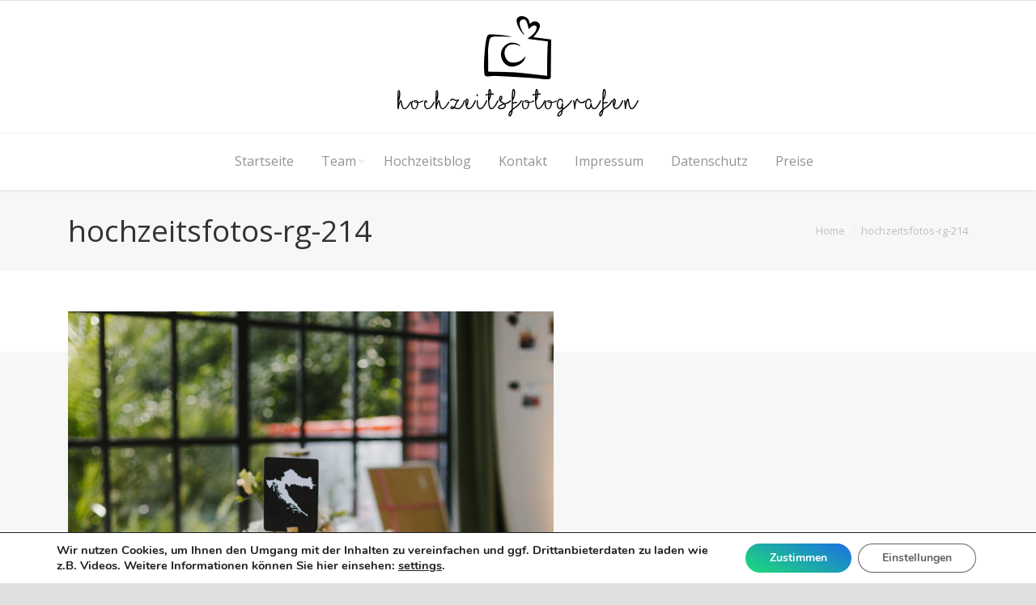

--- FILE ---
content_type: text/html; charset=UTF-8
request_url: https://hochzeitsfotografen-aus-essen.de/hochzeit-in-wuppertal/hochzeitsfotos-rg-214/
body_size: 13382
content:
<!DOCTYPE html>
<!--[if IE 6]>
<html id="ie6" class="ancient-ie old-ie no-js" lang="de-DE">
<![endif]-->
<!--[if IE 7]>
<html id="ie7" class="ancient-ie old-ie no-js" lang="de-DE">
<![endif]-->
<!--[if IE 8]>
<html id="ie8" class="old-ie no-js" lang="de-DE">
<![endif]-->
<!--[if IE 9]>
<html id="ie9" class="old-ie9 no-js" lang="de-DE">
<![endif]-->
<!--[if !(IE 6) | !(IE 7) | !(IE 8)  ]><!-->
<html class="no-js" lang="de-DE">
<!--<![endif]-->
<head>
<meta charset="UTF-8" />
<meta name="viewport" content="width=device-width, initial-scale=1, maximum-scale=1">
<script type="text/javascript">
function createCookie(a,d,b){if(b){var c=new Date;c.setTime(c.getTime()+864E5*b);b="; expires="+c.toGMTString()}else b="";document.cookie=a+"="+d+b+"; path=/"}function readCookie(a){a+="=";for(var d=document.cookie.split(";"),b=0;b<d.length;b++){for(var c=d[b];" "==c.charAt(0);)c=c.substring(1,c.length);if(0==c.indexOf(a))return c.substring(a.length,c.length)}return null}function eraseCookie(a){createCookie(a,"",-1)}
function areCookiesEnabled(){var a=!1;createCookie("testing","Hello",1);null!=readCookie("testing")&&(a=!0,eraseCookie("testing"));return a}(function(a){var d=readCookie("devicePixelRatio"),b=void 0===a.devicePixelRatio?1:a.devicePixelRatio;areCookiesEnabled()&&null==d&&(createCookie("devicePixelRatio",b,7),1!=b&&a.location.reload(!0))})(window);
</script>	<link rel="profile" href="http://gmpg.org/xfn/11" />
<link rel="pingback" href="https://hochzeitsfotografen-aus-essen.de/xmlrpc.php" />
<!--[if IE]>
<script src="//html5shiv.googlecode.com/svn/trunk/html5.js"></script>
<![endif]-->
<meta name='robots' content='index, follow, max-image-preview:large, max-snippet:-1, max-video-preview:-1' />
<!-- This site is optimized with the Yoast SEO plugin v23.0 - https://yoast.com/wordpress/plugins/seo/ -->
<title>hochzeitsfotos-rg-214 - Hochzeitsfotografen aus Essen</title>
<link rel="canonical" href="https://hochzeitsfotografen-aus-essen.de/hochzeit-in-wuppertal/hochzeitsfotos-rg-214/" />
<meta property="og:locale" content="de_DE" />
<meta property="og:type" content="article" />
<meta property="og:title" content="hochzeitsfotos-rg-214 - Hochzeitsfotografen aus Essen" />
<meta property="og:url" content="https://hochzeitsfotografen-aus-essen.de/hochzeit-in-wuppertal/hochzeitsfotos-rg-214/" />
<meta property="og:site_name" content="Hochzeitsfotografen aus Essen" />
<meta property="article:publisher" content="https://www.facebook.com/hochzeitsfotografen.aus.essen" />
<meta property="article:modified_time" content="2016-12-05T10:27:26+00:00" />
<meta property="og:image" content="https://hochzeitsfotografen-aus-essen.de/hochzeit-in-wuppertal/hochzeitsfotos-rg-214" />
<meta property="og:image:width" content="600" />
<meta property="og:image:height" content="900" />
<meta property="og:image:type" content="image/jpeg" />
<script type="application/ld+json" class="yoast-schema-graph">{"@context":"https://schema.org","@graph":[{"@type":"WebPage","@id":"https://hochzeitsfotografen-aus-essen.de/hochzeit-in-wuppertal/hochzeitsfotos-rg-214/","url":"https://hochzeitsfotografen-aus-essen.de/hochzeit-in-wuppertal/hochzeitsfotos-rg-214/","name":"hochzeitsfotos-rg-214 - Hochzeitsfotografen aus Essen","isPartOf":{"@id":"https://hochzeitsfotografen-aus-essen.de/#website"},"primaryImageOfPage":{"@id":"https://hochzeitsfotografen-aus-essen.de/hochzeit-in-wuppertal/hochzeitsfotos-rg-214/#primaryimage"},"image":{"@id":"https://hochzeitsfotografen-aus-essen.de/hochzeit-in-wuppertal/hochzeitsfotos-rg-214/#primaryimage"},"thumbnailUrl":"https://hochzeitsfotografen-aus-essen.de/wp-content/uploads/2016/11/hochzeitsfotos-rg-214-e1483616867467.jpg","datePublished":"2016-11-11T20:19:50+00:00","dateModified":"2016-12-05T10:27:26+00:00","breadcrumb":{"@id":"https://hochzeitsfotografen-aus-essen.de/hochzeit-in-wuppertal/hochzeitsfotos-rg-214/#breadcrumb"},"inLanguage":"de-DE","potentialAction":[{"@type":"ReadAction","target":["https://hochzeitsfotografen-aus-essen.de/hochzeit-in-wuppertal/hochzeitsfotos-rg-214/"]}]},{"@type":"ImageObject","inLanguage":"de-DE","@id":"https://hochzeitsfotografen-aus-essen.de/hochzeit-in-wuppertal/hochzeitsfotos-rg-214/#primaryimage","url":"https://hochzeitsfotografen-aus-essen.de/wp-content/uploads/2016/11/hochzeitsfotos-rg-214-e1483616867467.jpg","contentUrl":"https://hochzeitsfotografen-aus-essen.de/wp-content/uploads/2016/11/hochzeitsfotos-rg-214-e1483616867467.jpg","width":600,"height":900,"caption":"Hochzeits Tischdeko DIY"},{"@type":"BreadcrumbList","@id":"https://hochzeitsfotografen-aus-essen.de/hochzeit-in-wuppertal/hochzeitsfotos-rg-214/#breadcrumb","itemListElement":[{"@type":"ListItem","position":1,"name":"Home","item":"https://hochzeitsfotografen-aus-essen.de/"},{"@type":"ListItem","position":2,"name":"Deutschland trifft Italien – die temperamentvolle Hochzeit in Wuppertal","item":"https://hochzeitsfotografen-aus-essen.de/hochzeit-in-wuppertal/"},{"@type":"ListItem","position":3,"name":"hochzeitsfotos-rg-214"}]},{"@type":"WebSite","@id":"https://hochzeitsfotografen-aus-essen.de/#website","url":"https://hochzeitsfotografen-aus-essen.de/","name":"Hochzeitsfotografen aus Essen","description":"die besten Hochzeitsfotografen aus dem Ruhrgebiet","publisher":{"@id":"https://hochzeitsfotografen-aus-essen.de/#organization"},"potentialAction":[{"@type":"SearchAction","target":{"@type":"EntryPoint","urlTemplate":"https://hochzeitsfotografen-aus-essen.de/?s={search_term_string}"},"query-input":"required name=search_term_string"}],"inLanguage":"de-DE"},{"@type":"Organization","@id":"https://hochzeitsfotografen-aus-essen.de/#organization","name":"Hochzeitsfotografen aus Essen","url":"https://hochzeitsfotografen-aus-essen.de/","logo":{"@type":"ImageObject","inLanguage":"de-DE","@id":"https://hochzeitsfotografen-aus-essen.de/#/schema/logo/image/","url":"https://hochzeitsfotografen-aus-essen.de/wp-content/uploads/2015/06/logomitherz.600.png","contentUrl":"https://hochzeitsfotografen-aus-essen.de/wp-content/uploads/2015/06/logomitherz.600.png","width":600,"height":248,"caption":"Hochzeitsfotografen aus Essen"},"image":{"@id":"https://hochzeitsfotografen-aus-essen.de/#/schema/logo/image/"},"sameAs":["https://www.facebook.com/hochzeitsfotografen.aus.essen","https://www.instagram.com/hochzeitsfotografen_aus_essen/?utm_source=ig_profile_share&amp;amp;igshid=10dke522tm6ic"]}]}</script>
<!-- / Yoast SEO plugin. -->
<link rel='dns-prefetch' href='//platform-api.sharethis.com' />
<link rel='dns-prefetch' href='//fonts.googleapis.com' />
<link rel="alternate" type="application/rss+xml" title="Hochzeitsfotografen aus Essen &raquo; Feed" href="https://hochzeitsfotografen-aus-essen.de/feed/" />
<link rel="alternate" type="application/rss+xml" title="Hochzeitsfotografen aus Essen &raquo; Kommentar-Feed" href="https://hochzeitsfotografen-aus-essen.de/comments/feed/" />
<script type="text/javascript">
/* <![CDATA[ */
window._wpemojiSettings = {"baseUrl":"https:\/\/s.w.org\/images\/core\/emoji\/15.0.3\/72x72\/","ext":".png","svgUrl":"https:\/\/s.w.org\/images\/core\/emoji\/15.0.3\/svg\/","svgExt":".svg","source":{"concatemoji":"https:\/\/hochzeitsfotografen-aus-essen.de\/wp-includes\/js\/wp-emoji-release.min.js?ver=6.5.5"}};
/*! This file is auto-generated */
!function(i,n){var o,s,e;function c(e){try{var t={supportTests:e,timestamp:(new Date).valueOf()};sessionStorage.setItem(o,JSON.stringify(t))}catch(e){}}function p(e,t,n){e.clearRect(0,0,e.canvas.width,e.canvas.height),e.fillText(t,0,0);var t=new Uint32Array(e.getImageData(0,0,e.canvas.width,e.canvas.height).data),r=(e.clearRect(0,0,e.canvas.width,e.canvas.height),e.fillText(n,0,0),new Uint32Array(e.getImageData(0,0,e.canvas.width,e.canvas.height).data));return t.every(function(e,t){return e===r[t]})}function u(e,t,n){switch(t){case"flag":return n(e,"\ud83c\udff3\ufe0f\u200d\u26a7\ufe0f","\ud83c\udff3\ufe0f\u200b\u26a7\ufe0f")?!1:!n(e,"\ud83c\uddfa\ud83c\uddf3","\ud83c\uddfa\u200b\ud83c\uddf3")&&!n(e,"\ud83c\udff4\udb40\udc67\udb40\udc62\udb40\udc65\udb40\udc6e\udb40\udc67\udb40\udc7f","\ud83c\udff4\u200b\udb40\udc67\u200b\udb40\udc62\u200b\udb40\udc65\u200b\udb40\udc6e\u200b\udb40\udc67\u200b\udb40\udc7f");case"emoji":return!n(e,"\ud83d\udc26\u200d\u2b1b","\ud83d\udc26\u200b\u2b1b")}return!1}function f(e,t,n){var r="undefined"!=typeof WorkerGlobalScope&&self instanceof WorkerGlobalScope?new OffscreenCanvas(300,150):i.createElement("canvas"),a=r.getContext("2d",{willReadFrequently:!0}),o=(a.textBaseline="top",a.font="600 32px Arial",{});return e.forEach(function(e){o[e]=t(a,e,n)}),o}function t(e){var t=i.createElement("script");t.src=e,t.defer=!0,i.head.appendChild(t)}"undefined"!=typeof Promise&&(o="wpEmojiSettingsSupports",s=["flag","emoji"],n.supports={everything:!0,everythingExceptFlag:!0},e=new Promise(function(e){i.addEventListener("DOMContentLoaded",e,{once:!0})}),new Promise(function(t){var n=function(){try{var e=JSON.parse(sessionStorage.getItem(o));if("object"==typeof e&&"number"==typeof e.timestamp&&(new Date).valueOf()<e.timestamp+604800&&"object"==typeof e.supportTests)return e.supportTests}catch(e){}return null}();if(!n){if("undefined"!=typeof Worker&&"undefined"!=typeof OffscreenCanvas&&"undefined"!=typeof URL&&URL.createObjectURL&&"undefined"!=typeof Blob)try{var e="postMessage("+f.toString()+"("+[JSON.stringify(s),u.toString(),p.toString()].join(",")+"));",r=new Blob([e],{type:"text/javascript"}),a=new Worker(URL.createObjectURL(r),{name:"wpTestEmojiSupports"});return void(a.onmessage=function(e){c(n=e.data),a.terminate(),t(n)})}catch(e){}c(n=f(s,u,p))}t(n)}).then(function(e){for(var t in e)n.supports[t]=e[t],n.supports.everything=n.supports.everything&&n.supports[t],"flag"!==t&&(n.supports.everythingExceptFlag=n.supports.everythingExceptFlag&&n.supports[t]);n.supports.everythingExceptFlag=n.supports.everythingExceptFlag&&!n.supports.flag,n.DOMReady=!1,n.readyCallback=function(){n.DOMReady=!0}}).then(function(){return e}).then(function(){var e;n.supports.everything||(n.readyCallback(),(e=n.source||{}).concatemoji?t(e.concatemoji):e.wpemoji&&e.twemoji&&(t(e.twemoji),t(e.wpemoji)))}))}((window,document),window._wpemojiSettings);
/* ]]> */
</script>
<!-- <link rel='stylesheet' id='cnss_font_awesome_css-css' href='https://hochzeitsfotografen-aus-essen.de/wp-content/plugins/easy-social-icons/css/font-awesome/css/all.min.css?ver=5.7.2' type='text/css' media='all' /> -->
<!-- <link rel='stylesheet' id='cnss_font_awesome_v4_shims-css' href='https://hochzeitsfotografen-aus-essen.de/wp-content/plugins/easy-social-icons/css/font-awesome/css/v4-shims.min.css?ver=5.7.2' type='text/css' media='all' /> -->
<!-- <link rel='stylesheet' id='cnss_css-css' href='https://hochzeitsfotografen-aus-essen.de/wp-content/plugins/easy-social-icons/css/cnss.css?ver=1.0' type='text/css' media='all' /> -->
<link rel="stylesheet" type="text/css" href="//hochzeitsfotografen-aus-essen.de/wp-content/cache/wpfc-minified/md3ksga8/fft12.css" media="all"/>
<style id='wp-emoji-styles-inline-css' type='text/css'>
img.wp-smiley, img.emoji {
display: inline !important;
border: none !important;
box-shadow: none !important;
height: 1em !important;
width: 1em !important;
margin: 0 0.07em !important;
vertical-align: -0.1em !important;
background: none !important;
padding: 0 !important;
}
</style>
<!-- <link rel='stylesheet' id='wp-block-library-css' href='https://hochzeitsfotografen-aus-essen.de/wp-includes/css/dist/block-library/style.min.css?ver=6.5.5' type='text/css' media='all' /> -->
<link rel="stylesheet" type="text/css" href="//hochzeitsfotografen-aus-essen.de/wp-content/cache/wpfc-minified/mktw4eap/bnho3.css" media="all"/>
<style id='classic-theme-styles-inline-css' type='text/css'>
/*! This file is auto-generated */
.wp-block-button__link{color:#fff;background-color:#32373c;border-radius:9999px;box-shadow:none;text-decoration:none;padding:calc(.667em + 2px) calc(1.333em + 2px);font-size:1.125em}.wp-block-file__button{background:#32373c;color:#fff;text-decoration:none}
</style>
<style id='global-styles-inline-css' type='text/css'>
body{--wp--preset--color--black: #000000;--wp--preset--color--cyan-bluish-gray: #abb8c3;--wp--preset--color--white: #ffffff;--wp--preset--color--pale-pink: #f78da7;--wp--preset--color--vivid-red: #cf2e2e;--wp--preset--color--luminous-vivid-orange: #ff6900;--wp--preset--color--luminous-vivid-amber: #fcb900;--wp--preset--color--light-green-cyan: #7bdcb5;--wp--preset--color--vivid-green-cyan: #00d084;--wp--preset--color--pale-cyan-blue: #8ed1fc;--wp--preset--color--vivid-cyan-blue: #0693e3;--wp--preset--color--vivid-purple: #9b51e0;--wp--preset--gradient--vivid-cyan-blue-to-vivid-purple: linear-gradient(135deg,rgba(6,147,227,1) 0%,rgb(155,81,224) 100%);--wp--preset--gradient--light-green-cyan-to-vivid-green-cyan: linear-gradient(135deg,rgb(122,220,180) 0%,rgb(0,208,130) 100%);--wp--preset--gradient--luminous-vivid-amber-to-luminous-vivid-orange: linear-gradient(135deg,rgba(252,185,0,1) 0%,rgba(255,105,0,1) 100%);--wp--preset--gradient--luminous-vivid-orange-to-vivid-red: linear-gradient(135deg,rgba(255,105,0,1) 0%,rgb(207,46,46) 100%);--wp--preset--gradient--very-light-gray-to-cyan-bluish-gray: linear-gradient(135deg,rgb(238,238,238) 0%,rgb(169,184,195) 100%);--wp--preset--gradient--cool-to-warm-spectrum: linear-gradient(135deg,rgb(74,234,220) 0%,rgb(151,120,209) 20%,rgb(207,42,186) 40%,rgb(238,44,130) 60%,rgb(251,105,98) 80%,rgb(254,248,76) 100%);--wp--preset--gradient--blush-light-purple: linear-gradient(135deg,rgb(255,206,236) 0%,rgb(152,150,240) 100%);--wp--preset--gradient--blush-bordeaux: linear-gradient(135deg,rgb(254,205,165) 0%,rgb(254,45,45) 50%,rgb(107,0,62) 100%);--wp--preset--gradient--luminous-dusk: linear-gradient(135deg,rgb(255,203,112) 0%,rgb(199,81,192) 50%,rgb(65,88,208) 100%);--wp--preset--gradient--pale-ocean: linear-gradient(135deg,rgb(255,245,203) 0%,rgb(182,227,212) 50%,rgb(51,167,181) 100%);--wp--preset--gradient--electric-grass: linear-gradient(135deg,rgb(202,248,128) 0%,rgb(113,206,126) 100%);--wp--preset--gradient--midnight: linear-gradient(135deg,rgb(2,3,129) 0%,rgb(40,116,252) 100%);--wp--preset--font-size--small: 13px;--wp--preset--font-size--medium: 20px;--wp--preset--font-size--large: 36px;--wp--preset--font-size--x-large: 42px;--wp--preset--spacing--20: 0.44rem;--wp--preset--spacing--30: 0.67rem;--wp--preset--spacing--40: 1rem;--wp--preset--spacing--50: 1.5rem;--wp--preset--spacing--60: 2.25rem;--wp--preset--spacing--70: 3.38rem;--wp--preset--spacing--80: 5.06rem;--wp--preset--shadow--natural: 6px 6px 9px rgba(0, 0, 0, 0.2);--wp--preset--shadow--deep: 12px 12px 50px rgba(0, 0, 0, 0.4);--wp--preset--shadow--sharp: 6px 6px 0px rgba(0, 0, 0, 0.2);--wp--preset--shadow--outlined: 6px 6px 0px -3px rgba(255, 255, 255, 1), 6px 6px rgba(0, 0, 0, 1);--wp--preset--shadow--crisp: 6px 6px 0px rgba(0, 0, 0, 1);}:where(.is-layout-flex){gap: 0.5em;}:where(.is-layout-grid){gap: 0.5em;}body .is-layout-flex{display: flex;}body .is-layout-flex{flex-wrap: wrap;align-items: center;}body .is-layout-flex > *{margin: 0;}body .is-layout-grid{display: grid;}body .is-layout-grid > *{margin: 0;}:where(.wp-block-columns.is-layout-flex){gap: 2em;}:where(.wp-block-columns.is-layout-grid){gap: 2em;}:where(.wp-block-post-template.is-layout-flex){gap: 1.25em;}:where(.wp-block-post-template.is-layout-grid){gap: 1.25em;}.has-black-color{color: var(--wp--preset--color--black) !important;}.has-cyan-bluish-gray-color{color: var(--wp--preset--color--cyan-bluish-gray) !important;}.has-white-color{color: var(--wp--preset--color--white) !important;}.has-pale-pink-color{color: var(--wp--preset--color--pale-pink) !important;}.has-vivid-red-color{color: var(--wp--preset--color--vivid-red) !important;}.has-luminous-vivid-orange-color{color: var(--wp--preset--color--luminous-vivid-orange) !important;}.has-luminous-vivid-amber-color{color: var(--wp--preset--color--luminous-vivid-amber) !important;}.has-light-green-cyan-color{color: var(--wp--preset--color--light-green-cyan) !important;}.has-vivid-green-cyan-color{color: var(--wp--preset--color--vivid-green-cyan) !important;}.has-pale-cyan-blue-color{color: var(--wp--preset--color--pale-cyan-blue) !important;}.has-vivid-cyan-blue-color{color: var(--wp--preset--color--vivid-cyan-blue) !important;}.has-vivid-purple-color{color: var(--wp--preset--color--vivid-purple) !important;}.has-black-background-color{background-color: var(--wp--preset--color--black) !important;}.has-cyan-bluish-gray-background-color{background-color: var(--wp--preset--color--cyan-bluish-gray) !important;}.has-white-background-color{background-color: var(--wp--preset--color--white) !important;}.has-pale-pink-background-color{background-color: var(--wp--preset--color--pale-pink) !important;}.has-vivid-red-background-color{background-color: var(--wp--preset--color--vivid-red) !important;}.has-luminous-vivid-orange-background-color{background-color: var(--wp--preset--color--luminous-vivid-orange) !important;}.has-luminous-vivid-amber-background-color{background-color: var(--wp--preset--color--luminous-vivid-amber) !important;}.has-light-green-cyan-background-color{background-color: var(--wp--preset--color--light-green-cyan) !important;}.has-vivid-green-cyan-background-color{background-color: var(--wp--preset--color--vivid-green-cyan) !important;}.has-pale-cyan-blue-background-color{background-color: var(--wp--preset--color--pale-cyan-blue) !important;}.has-vivid-cyan-blue-background-color{background-color: var(--wp--preset--color--vivid-cyan-blue) !important;}.has-vivid-purple-background-color{background-color: var(--wp--preset--color--vivid-purple) !important;}.has-black-border-color{border-color: var(--wp--preset--color--black) !important;}.has-cyan-bluish-gray-border-color{border-color: var(--wp--preset--color--cyan-bluish-gray) !important;}.has-white-border-color{border-color: var(--wp--preset--color--white) !important;}.has-pale-pink-border-color{border-color: var(--wp--preset--color--pale-pink) !important;}.has-vivid-red-border-color{border-color: var(--wp--preset--color--vivid-red) !important;}.has-luminous-vivid-orange-border-color{border-color: var(--wp--preset--color--luminous-vivid-orange) !important;}.has-luminous-vivid-amber-border-color{border-color: var(--wp--preset--color--luminous-vivid-amber) !important;}.has-light-green-cyan-border-color{border-color: var(--wp--preset--color--light-green-cyan) !important;}.has-vivid-green-cyan-border-color{border-color: var(--wp--preset--color--vivid-green-cyan) !important;}.has-pale-cyan-blue-border-color{border-color: var(--wp--preset--color--pale-cyan-blue) !important;}.has-vivid-cyan-blue-border-color{border-color: var(--wp--preset--color--vivid-cyan-blue) !important;}.has-vivid-purple-border-color{border-color: var(--wp--preset--color--vivid-purple) !important;}.has-vivid-cyan-blue-to-vivid-purple-gradient-background{background: var(--wp--preset--gradient--vivid-cyan-blue-to-vivid-purple) !important;}.has-light-green-cyan-to-vivid-green-cyan-gradient-background{background: var(--wp--preset--gradient--light-green-cyan-to-vivid-green-cyan) !important;}.has-luminous-vivid-amber-to-luminous-vivid-orange-gradient-background{background: var(--wp--preset--gradient--luminous-vivid-amber-to-luminous-vivid-orange) !important;}.has-luminous-vivid-orange-to-vivid-red-gradient-background{background: var(--wp--preset--gradient--luminous-vivid-orange-to-vivid-red) !important;}.has-very-light-gray-to-cyan-bluish-gray-gradient-background{background: var(--wp--preset--gradient--very-light-gray-to-cyan-bluish-gray) !important;}.has-cool-to-warm-spectrum-gradient-background{background: var(--wp--preset--gradient--cool-to-warm-spectrum) !important;}.has-blush-light-purple-gradient-background{background: var(--wp--preset--gradient--blush-light-purple) !important;}.has-blush-bordeaux-gradient-background{background: var(--wp--preset--gradient--blush-bordeaux) !important;}.has-luminous-dusk-gradient-background{background: var(--wp--preset--gradient--luminous-dusk) !important;}.has-pale-ocean-gradient-background{background: var(--wp--preset--gradient--pale-ocean) !important;}.has-electric-grass-gradient-background{background: var(--wp--preset--gradient--electric-grass) !important;}.has-midnight-gradient-background{background: var(--wp--preset--gradient--midnight) !important;}.has-small-font-size{font-size: var(--wp--preset--font-size--small) !important;}.has-medium-font-size{font-size: var(--wp--preset--font-size--medium) !important;}.has-large-font-size{font-size: var(--wp--preset--font-size--large) !important;}.has-x-large-font-size{font-size: var(--wp--preset--font-size--x-large) !important;}
.wp-block-navigation a:where(:not(.wp-element-button)){color: inherit;}
:where(.wp-block-post-template.is-layout-flex){gap: 1.25em;}:where(.wp-block-post-template.is-layout-grid){gap: 1.25em;}
:where(.wp-block-columns.is-layout-flex){gap: 2em;}:where(.wp-block-columns.is-layout-grid){gap: 2em;}
.wp-block-pullquote{font-size: 1.5em;line-height: 1.6;}
</style>
<!-- <link rel='stylesheet' id='contact-form-7-css' href='https://hochzeitsfotografen-aus-essen.de/wp-content/plugins/contact-form-7/includes/css/styles.css?ver=5.9.6' type='text/css' media='all' /> -->
<!-- <link rel='stylesheet' id='rs-plugin-settings-css' href='https://hochzeitsfotografen-aus-essen.de/wp-content/plugins/revslider/public/assets/css/rs6.css?ver=6.2.23' type='text/css' media='all' /> -->
<link rel="stylesheet" type="text/css" href="//hochzeitsfotografen-aus-essen.de/wp-content/cache/wpfc-minified/5h3n9gc/fft12.css" media="all"/>
<style id='rs-plugin-settings-inline-css' type='text/css'>
.tp-caption a{color:#ff7302;text-shadow:none;-webkit-transition:all 0.2s ease-out;-moz-transition:all 0.2s ease-out;-o-transition:all 0.2s ease-out;-ms-transition:all 0.2s ease-out}.tp-caption a:hover{color:#ffa902}
</style>
<!-- <link rel='stylesheet' id='simple-banner-style-css' href='https://hochzeitsfotografen-aus-essen.de/wp-content/plugins/simple-banner/simple-banner.css?ver=2.17.3' type='text/css' media='all' /> -->
<link rel="stylesheet" type="text/css" href="//hochzeitsfotografen-aus-essen.de/wp-content/cache/wpfc-minified/101q0y1d/fft12.css" media="all"/>
<link rel='stylesheet' id='dt-web-fonts-css' href='https://fonts.googleapis.com/css?family=Open+Sans%3A400%2C600&#038;ver=6.5.5' type='text/css' media='all' />
<!-- <link rel='stylesheet' id='dt-main-css' href='https://hochzeitsfotografen-aus-essen.de/wp-content/themes/dt-armada/css/main.min.css?ver=1.0.0' type='text/css' media='all' /> -->
<!-- <link rel='stylesheet' id='dt-awsome-fonts-css' href='https://hochzeitsfotografen-aus-essen.de/wp-content/themes/dt-armada/css/font-awesome.min.css?ver=1.0.0' type='text/css' media='all' /> -->
<!-- <link rel='stylesheet' id='dt-fontello-css' href='https://hochzeitsfotografen-aus-essen.de/wp-content/themes/dt-armada/css/fontello/css/fontello.css?ver=1.0.0' type='text/css' media='all' /> -->
<!-- <link rel='stylesheet' id='dt-main.less-css' href='https://hochzeitsfotografen-aus-essen.de/wp-content/uploads/wp-less/dt-armada/css/main-54823ce7bb.css?ver=1.0.0' type='text/css' media='all' /> -->
<!-- <link rel='stylesheet' id='dt-custom.less-css' href='https://hochzeitsfotografen-aus-essen.de/wp-content/uploads/wp-less/dt-armada/css/custom-54823ce7bb.css?ver=1.0.0' type='text/css' media='all' /> -->
<!-- <link rel='stylesheet' id='dt-media.less-css' href='https://hochzeitsfotografen-aus-essen.de/wp-content/uploads/wp-less/dt-armada/css/media-778532c6c5.css?ver=1.0.0' type='text/css' media='all' /> -->
<!-- <link rel='stylesheet' id='style-css' href='https://hochzeitsfotografen-aus-essen.de/wp-content/themes/dt-armada-child/style.css?ver=1.0.0' type='text/css' media='all' /> -->
<link rel="stylesheet" type="text/css" href="//hochzeitsfotografen-aus-essen.de/wp-content/cache/wpfc-minified/fs9vi2b5/hdl0v.css" media="all"/>
<style id='style-inline-css' type='text/css'>
html:not(.mobile-true) #main img:not(.animate-element, .ls-s-1), html:not(.mobile-true) #header img, html:not(.mobile-true) #bottom-bar img { opacity: 1 !important; } .white-text>a{color: white;} input[type="submit"]{background: linear-gradient(25deg, #1DDD77, #1C6FE3);} .btn-primary{background: linear-gradient(25deg, #1DDD77, #1C6FE3);color: white;} .moove-gdpr-infobar-allow-all{background: linear-gradient(25deg, #1DDD77, #1C6FE3);color: white;}
</style>
<!-- <link rel='stylesheet' id='moove_gdpr_frontend-css' href='https://hochzeitsfotografen-aus-essen.de/wp-content/plugins/gdpr-cookie-compliance/dist/styles/gdpr-main.css?ver=4.15.1' type='text/css' media='all' /> -->
<link rel="stylesheet" type="text/css" href="//hochzeitsfotografen-aus-essen.de/wp-content/cache/wpfc-minified/225etnq6/fft12.css" media="all"/>
<style id='moove_gdpr_frontend-inline-css' type='text/css'>
#moove_gdpr_cookie_modal,#moove_gdpr_cookie_info_bar,.gdpr_cookie_settings_shortcode_content{font-family:Nunito,sans-serif}#moove_gdpr_save_popup_settings_button{background-color:#373737;color:#fff}#moove_gdpr_save_popup_settings_button:hover{background-color:#000}#moove_gdpr_cookie_info_bar .moove-gdpr-info-bar-container .moove-gdpr-info-bar-content a.mgbutton,#moove_gdpr_cookie_info_bar .moove-gdpr-info-bar-container .moove-gdpr-info-bar-content button.mgbutton{background-color:#0C4DA2}#moove_gdpr_cookie_modal .moove-gdpr-modal-content .moove-gdpr-modal-footer-content .moove-gdpr-button-holder a.mgbutton,#moove_gdpr_cookie_modal .moove-gdpr-modal-content .moove-gdpr-modal-footer-content .moove-gdpr-button-holder button.mgbutton,.gdpr_cookie_settings_shortcode_content .gdpr-shr-button.button-green{background-color:#0C4DA2;border-color:#0C4DA2}#moove_gdpr_cookie_modal .moove-gdpr-modal-content .moove-gdpr-modal-footer-content .moove-gdpr-button-holder a.mgbutton:hover,#moove_gdpr_cookie_modal .moove-gdpr-modal-content .moove-gdpr-modal-footer-content .moove-gdpr-button-holder button.mgbutton:hover,.gdpr_cookie_settings_shortcode_content .gdpr-shr-button.button-green:hover{background-color:#fff;color:#0C4DA2}#moove_gdpr_cookie_modal .moove-gdpr-modal-content .moove-gdpr-modal-close i,#moove_gdpr_cookie_modal .moove-gdpr-modal-content .moove-gdpr-modal-close span.gdpr-icon{background-color:#0C4DA2;border:1px solid #0C4DA2}#moove_gdpr_cookie_info_bar span.change-settings-button.focus-g,#moove_gdpr_cookie_info_bar span.change-settings-button:focus,#moove_gdpr_cookie_info_bar button.change-settings-button.focus-g,#moove_gdpr_cookie_info_bar button.change-settings-button:focus{-webkit-box-shadow:0 0 1px 3px #0C4DA2;-moz-box-shadow:0 0 1px 3px #0C4DA2;box-shadow:0 0 1px 3px #0C4DA2}#moove_gdpr_cookie_modal .moove-gdpr-modal-content .moove-gdpr-modal-close i:hover,#moove_gdpr_cookie_modal .moove-gdpr-modal-content .moove-gdpr-modal-close span.gdpr-icon:hover,#moove_gdpr_cookie_info_bar span[data-href]>u.change-settings-button{color:#0C4DA2}#moove_gdpr_cookie_modal .moove-gdpr-modal-content .moove-gdpr-modal-left-content #moove-gdpr-menu li.menu-item-selected a span.gdpr-icon,#moove_gdpr_cookie_modal .moove-gdpr-modal-content .moove-gdpr-modal-left-content #moove-gdpr-menu li.menu-item-selected button span.gdpr-icon{color:inherit}#moove_gdpr_cookie_modal .moove-gdpr-modal-content .moove-gdpr-modal-left-content #moove-gdpr-menu li a span.gdpr-icon,#moove_gdpr_cookie_modal .moove-gdpr-modal-content .moove-gdpr-modal-left-content #moove-gdpr-menu li button span.gdpr-icon{color:inherit}#moove_gdpr_cookie_modal .gdpr-acc-link{line-height:0;font-size:0;color:transparent;position:absolute}#moove_gdpr_cookie_modal .moove-gdpr-modal-content .moove-gdpr-modal-close:hover i,#moove_gdpr_cookie_modal .moove-gdpr-modal-content .moove-gdpr-modal-left-content #moove-gdpr-menu li a,#moove_gdpr_cookie_modal .moove-gdpr-modal-content .moove-gdpr-modal-left-content #moove-gdpr-menu li button,#moove_gdpr_cookie_modal .moove-gdpr-modal-content .moove-gdpr-modal-left-content #moove-gdpr-menu li button i,#moove_gdpr_cookie_modal .moove-gdpr-modal-content .moove-gdpr-modal-left-content #moove-gdpr-menu li a i,#moove_gdpr_cookie_modal .moove-gdpr-modal-content .moove-gdpr-tab-main .moove-gdpr-tab-main-content a:hover,#moove_gdpr_cookie_info_bar.moove-gdpr-dark-scheme .moove-gdpr-info-bar-container .moove-gdpr-info-bar-content a.mgbutton:hover,#moove_gdpr_cookie_info_bar.moove-gdpr-dark-scheme .moove-gdpr-info-bar-container .moove-gdpr-info-bar-content button.mgbutton:hover,#moove_gdpr_cookie_info_bar.moove-gdpr-dark-scheme .moove-gdpr-info-bar-container .moove-gdpr-info-bar-content a:hover,#moove_gdpr_cookie_info_bar.moove-gdpr-dark-scheme .moove-gdpr-info-bar-container .moove-gdpr-info-bar-content button:hover,#moove_gdpr_cookie_info_bar.moove-gdpr-dark-scheme .moove-gdpr-info-bar-container .moove-gdpr-info-bar-content span.change-settings-button:hover,#moove_gdpr_cookie_info_bar.moove-gdpr-dark-scheme .moove-gdpr-info-bar-container .moove-gdpr-info-bar-content button.change-settings-button:hover,#moove_gdpr_cookie_info_bar.moove-gdpr-dark-scheme .moove-gdpr-info-bar-container .moove-gdpr-info-bar-content u.change-settings-button:hover,#moove_gdpr_cookie_info_bar span[data-href]>u.change-settings-button,#moove_gdpr_cookie_info_bar.moove-gdpr-dark-scheme .moove-gdpr-info-bar-container .moove-gdpr-info-bar-content a.mgbutton.focus-g,#moove_gdpr_cookie_info_bar.moove-gdpr-dark-scheme .moove-gdpr-info-bar-container .moove-gdpr-info-bar-content button.mgbutton.focus-g,#moove_gdpr_cookie_info_bar.moove-gdpr-dark-scheme .moove-gdpr-info-bar-container .moove-gdpr-info-bar-content a.focus-g,#moove_gdpr_cookie_info_bar.moove-gdpr-dark-scheme .moove-gdpr-info-bar-container .moove-gdpr-info-bar-content button.focus-g,#moove_gdpr_cookie_info_bar.moove-gdpr-dark-scheme .moove-gdpr-info-bar-container .moove-gdpr-info-bar-content a.mgbutton:focus,#moove_gdpr_cookie_info_bar.moove-gdpr-dark-scheme .moove-gdpr-info-bar-container .moove-gdpr-info-bar-content button.mgbutton:focus,#moove_gdpr_cookie_info_bar.moove-gdpr-dark-scheme .moove-gdpr-info-bar-container .moove-gdpr-info-bar-content a:focus,#moove_gdpr_cookie_info_bar.moove-gdpr-dark-scheme .moove-gdpr-info-bar-container .moove-gdpr-info-bar-content button:focus,#moove_gdpr_cookie_info_bar.moove-gdpr-dark-scheme .moove-gdpr-info-bar-container .moove-gdpr-info-bar-content span.change-settings-button.focus-g,span.change-settings-button:focus,button.change-settings-button.focus-g,button.change-settings-button:focus,#moove_gdpr_cookie_info_bar.moove-gdpr-dark-scheme .moove-gdpr-info-bar-container .moove-gdpr-info-bar-content u.change-settings-button.focus-g,#moove_gdpr_cookie_info_bar.moove-gdpr-dark-scheme .moove-gdpr-info-bar-container .moove-gdpr-info-bar-content u.change-settings-button:focus{color:#0C4DA2}#moove_gdpr_cookie_modal.gdpr_lightbox-hide{display:none}
</style>
<!--n2css--><script src='//hochzeitsfotografen-aus-essen.de/wp-content/cache/wpfc-minified/7uypy8sb/fft12.js' type="text/javascript"></script>
<!-- <script type="text/javascript" src="https://hochzeitsfotografen-aus-essen.de/wp-includes/js/jquery/jquery.min.js?ver=3.7.1" id="jquery-core-js"></script> -->
<!-- <script type="text/javascript" src="https://hochzeitsfotografen-aus-essen.de/wp-includes/js/jquery/jquery-migrate.min.js?ver=3.4.1" id="jquery-migrate-js"></script> -->
<!-- <script type="text/javascript" src="https://hochzeitsfotografen-aus-essen.de/wp-content/plugins/easy-social-icons/js/cnss.js?ver=1.0" id="cnss_js-js"></script> -->
<!-- <script type="text/javascript" src="https://hochzeitsfotografen-aus-essen.de/wp-content/plugins/revslider/public/assets/js/rbtools.min.js?ver=6.2.23" id="tp-tools-js"></script> -->
<!-- <script type="text/javascript" src="https://hochzeitsfotografen-aus-essen.de/wp-content/plugins/revslider/public/assets/js/rs6.min.js?ver=6.2.23" id="revmin-js"></script> -->
<script type="text/javascript" id="simple-banner-script-js-before">
/* <![CDATA[ */
const simpleBannerScriptParams = {"version":"2.17.3","hide_simple_banner":"yes","simple_banner_prepend_element":false,"simple_banner_position":"","header_margin":"","header_padding":"","simple_banner_z_index":false,"simple_banner_text":"<a href=\"https:\/\/hochzeitsfotografen-aus-essen.de\/valentinstag\/\">Valentinstag Special:<\/a> Paarshooting inkl. gratis Fotobox f\u00fcr nur 238\u20ac","pro_version_enabled":"","disabled_on_current_page":false,"debug_mode":"","id":1626,"disabled_pages_array":[],"is_current_page_a_post":false,"disabled_on_posts":"","simple_banner_disabled_page_paths":false,"simple_banner_font_size":"20px","simple_banner_color":"#ff4013","simple_banner_text_color":"","simple_banner_link_color":"#ffffff","simple_banner_close_color":"#ffffff","simple_banner_custom_css":"","simple_banner_scrolling_custom_css":"","simple_banner_text_custom_css":"","simple_banner_button_css":"","site_custom_css":"","keep_site_custom_css":"","site_custom_js":"","keep_site_custom_js":"","wp_body_open_enabled":"","wp_body_open":true,"close_button_enabled":"on","close_button_expiration":"","close_button_cookie_set":false,"current_date":{"date":"2024-07-06 16:47:03.010545","timezone_type":3,"timezone":"UTC"},"start_date":{"date":"2024-07-06 16:47:03.010564","timezone_type":3,"timezone":"UTC"},"end_date":{"date":"2024-07-06 16:47:03.010576","timezone_type":3,"timezone":"UTC"},"simple_banner_start_after_date":false,"simple_banner_remove_after_date":false,"simple_banner_insert_inside_element":false}
/* ]]> */
</script>
<script src='//hochzeitsfotografen-aus-essen.de/wp-content/cache/wpfc-minified/q4xf4vg5/h5iww.js' type="text/javascript"></script>
<!-- <script type="text/javascript" src="https://hochzeitsfotografen-aus-essen.de/wp-content/plugins/simple-banner/simple-banner.js?ver=2.17.3" id="simple-banner-script-js"></script> -->
<script type="text/javascript" src="//platform-api.sharethis.com/js/sharethis.js#source=googleanalytics-wordpress#product=ga&amp;property=601348dea251a600196292f2" id="googleanalytics-platform-sharethis-js"></script>
<script type="text/javascript" id="dt-above-the-fold-js-extra">
/* <![CDATA[ */
var dtLocal = {"passText":"To view this protected post, enter the password below:","moreButtonText":{"loading":"Loading..."},"postID":"1626","ajaxurl":"https:\/\/hochzeitsfotografen-aus-essen.de\/wp-admin\/admin-ajax.php","contactNonce":"489dbc7d40","ajaxNonce":"3609b09fbf","pageData":"","themeSettings":{"smoothScroll":"off","lazyLoading":false,"accentColor":{"mode":"solid","color":"#a8a8a8"},"mobileHeader":{"firstSwitchPoint":900},"content":{"responsivenessTreshold":970,"textColor":"#939393","headerColor":"#333333"},"stripes":{"stripe1":{"textColor":"#939393","headerColor":"#333333"},"stripe2":{"textColor":"#939393","headerColor":"#333333"},"stripe3":{"textColor":"#3f3f3f","headerColor":"#333333"}}}};
/* ]]> */
</script>
<script src='//hochzeitsfotografen-aus-essen.de/wp-content/cache/wpfc-minified/m0r66tcz/bnho3.js' type="text/javascript"></script>
<!-- <script type="text/javascript" src="https://hochzeitsfotografen-aus-essen.de/wp-content/themes/dt-armada/js/above-the-fold.min.js?ver=1.0.0" id="dt-above-the-fold-js"></script> -->
<link rel="https://api.w.org/" href="https://hochzeitsfotografen-aus-essen.de/wp-json/" /><link rel="alternate" type="application/json" href="https://hochzeitsfotografen-aus-essen.de/wp-json/wp/v2/media/1626" /><link rel="EditURI" type="application/rsd+xml" title="RSD" href="https://hochzeitsfotografen-aus-essen.de/xmlrpc.php?rsd" />
<link rel='shortlink' href='https://hochzeitsfotografen-aus-essen.de/?p=1626' />
<link rel="alternate" type="application/json+oembed" href="https://hochzeitsfotografen-aus-essen.de/wp-json/oembed/1.0/embed?url=https%3A%2F%2Fhochzeitsfotografen-aus-essen.de%2Fhochzeit-in-wuppertal%2Fhochzeitsfotos-rg-214%2F" />
<link rel="alternate" type="text/xml+oembed" href="https://hochzeitsfotografen-aus-essen.de/wp-json/oembed/1.0/embed?url=https%3A%2F%2Fhochzeitsfotografen-aus-essen.de%2Fhochzeit-in-wuppertal%2Fhochzeitsfotos-rg-214%2F&#038;format=xml" />
<style type="text/css">
ul.cnss-social-icon li.cn-fa-icon a:hover{opacity: 0.7!important;color:#ffffff!important;}
</style><meta charset="UTF-8"><style type="text/css">.simple-banner{display:none;}</style><style type="text/css">.simple-banner .simple-banner-text{font-size:20px;}</style><style type="text/css">.simple-banner{background:#ff4013;}</style><style type="text/css">.simple-banner .simple-banner-text{color: #ffffff;}</style><style type="text/css">.simple-banner .simple-banner-text a{color:#ffffff;}</style><style type="text/css">.simple-banner{z-index: 99999;}</style><style type="text/css">.simple-banner .simple-banner-button{color:#ffffff;}</style><style id="simple-banner-site-custom-css-dummy" type="text/css"></style><script id="simple-banner-site-custom-js-dummy" type="text/javascript"></script>		<script type="text/javascript">
dtGlobals.logoEnabled = 1;
dtGlobals.logoURL = 'https://hochzeitsfotografen-aus-essen.de/wp-content/uploads/2015/06/logomitherz_n-50.png 1x, https://hochzeitsfotografen-aus-essen.de/wp-content/uploads/2015/06/logomitherz_n-100.png 2x';
dtGlobals.logoW = '50';
dtGlobals.logoH = '47';
smartMenu = 1;
</script>
<meta name="generator" content="Powered by WPBakery Page Builder - drag and drop page builder for WordPress."/>
<!--[if lte IE 9]><link rel="stylesheet" type="text/css" href="https://hochzeitsfotografen-aus-essen.de/wp-content/plugins/js_composer/assets/css/vc_lte_ie9.min.css" media="screen"><![endif]--><meta name="generator" content="Powered by Slider Revolution 6.2.23 - responsive, Mobile-Friendly Slider Plugin for WordPress with comfortable drag and drop interface." />
<script type="text/javascript">function setREVStartSize(e){
//window.requestAnimationFrame(function() {				 
window.RSIW = window.RSIW===undefined ? window.innerWidth : window.RSIW;	
window.RSIH = window.RSIH===undefined ? window.innerHeight : window.RSIH;	
try {								
var pw = document.getElementById(e.c).parentNode.offsetWidth,
newh;
pw = pw===0 || isNaN(pw) ? window.RSIW : pw;
e.tabw = e.tabw===undefined ? 0 : parseInt(e.tabw);
e.thumbw = e.thumbw===undefined ? 0 : parseInt(e.thumbw);
e.tabh = e.tabh===undefined ? 0 : parseInt(e.tabh);
e.thumbh = e.thumbh===undefined ? 0 : parseInt(e.thumbh);
e.tabhide = e.tabhide===undefined ? 0 : parseInt(e.tabhide);
e.thumbhide = e.thumbhide===undefined ? 0 : parseInt(e.thumbhide);
e.mh = e.mh===undefined || e.mh=="" || e.mh==="auto" ? 0 : parseInt(e.mh,0);		
if(e.layout==="fullscreen" || e.l==="fullscreen") 						
newh = Math.max(e.mh,window.RSIH);					
else{					
e.gw = Array.isArray(e.gw) ? e.gw : [e.gw];
for (var i in e.rl) if (e.gw[i]===undefined || e.gw[i]===0) e.gw[i] = e.gw[i-1];					
e.gh = e.el===undefined || e.el==="" || (Array.isArray(e.el) && e.el.length==0)? e.gh : e.el;
e.gh = Array.isArray(e.gh) ? e.gh : [e.gh];
for (var i in e.rl) if (e.gh[i]===undefined || e.gh[i]===0) e.gh[i] = e.gh[i-1];
var nl = new Array(e.rl.length),
ix = 0,						
sl;					
e.tabw = e.tabhide>=pw ? 0 : e.tabw;
e.thumbw = e.thumbhide>=pw ? 0 : e.thumbw;
e.tabh = e.tabhide>=pw ? 0 : e.tabh;
e.thumbh = e.thumbhide>=pw ? 0 : e.thumbh;					
for (var i in e.rl) nl[i] = e.rl[i]<window.RSIW ? 0 : e.rl[i];
sl = nl[0];									
for (var i in nl) if (sl>nl[i] && nl[i]>0) { sl = nl[i]; ix=i;}															
var m = pw>(e.gw[ix]+e.tabw+e.thumbw) ? 1 : (pw-(e.tabw+e.thumbw)) / (e.gw[ix]);					
newh =  (e.gh[ix] * m) + (e.tabh + e.thumbh);
}				
if(window.rs_init_css===undefined) window.rs_init_css = document.head.appendChild(document.createElement("style"));					
document.getElementById(e.c).height = newh+"px";
window.rs_init_css.innerHTML += "#"+e.c+"_wrapper { height: "+newh+"px }";				
} catch(e){
console.log("Failure at Presize of Slider:" + e)
}					   
//});
};</script>
<style type="text/css" id="wp-custom-css">
#datenschutz-checkbox {
width: 13px;
}		</style>
<noscript><style type="text/css"> .wpb_animate_when_almost_visible { opacity: 1; }</style></noscript></head>
<body class="attachment attachment-template-default single single-attachment postid-1626 attachmentid-1626 attachment-jpeg no-comments image-blur srcset-enabled btn-flat wpb-js-composer js-comp-ver-5.7.0.1 vc_responsive">
<div id="page">
<!-- left, center, classic, side -->
<!-- !Header -->
<header id="header" class="full-width-line show-device-logo show-mobile-logo dt-parent-menu-clickable logo-center" role="banner"><!-- class="overlap"; class="logo-left", class="logo-center", class="logo-classic" -->
<!-- !Top-bar -->
<div id="top-bar" role="complementary" class="text-normal line-mobile full-width-line top-bar-empty">
<div class="wf-wrap">
<div class="wf-container-top">
<div class="wf-table wf-mobile-collapsed">
</div><!-- .wf-table -->
</div><!-- .wf-container-top -->
</div><!-- .wf-wrap -->
</div><!-- #top-bar -->
<div class="wf-wrap">
<div class="wf-table">
<div class="wf-td">
<!-- !- Branding -->
<div id="branding" class="wf-td">
<a href="https://hochzeitsfotografen-aus-essen.de/"><img class=" preload-me" srcset="https://hochzeitsfotografen-aus-essen.de/wp-content/uploads/2015/06/logomitherz-300.png 1x, https://hochzeitsfotografen-aus-essen.de/wp-content/uploads/2015/06/logomitherz.600.png 2x" width="300" height="124"  alt="Hochzeitsfotografen aus Essen" /><img class="mobile-logo preload-me" srcset="https://hochzeitsfotografen-aus-essen.de/wp-content/uploads/2015/06/logomitherz-150.png 1x, https://hochzeitsfotografen-aus-essen.de/wp-content/uploads/2015/06/logomitherz-300.png 2x" width="150" height="62"  alt="Hochzeitsfotografen aus Essen" /></a>
<div id="site-title" class="assistive-text">Hochzeitsfotografen aus Essen</div>
<div id="site-description" class="assistive-text">die besten Hochzeitsfotografen aus dem Ruhrgebiet</div>
</div>
</div><!-- .wf-td -->
</div><!-- .wf-table -->
</div><!-- .wf-wrap -->
<div class="navigation-holder">
<div class="wf-wrap ">
<!-- !- Navigation -->
<nav id="navigation">
<ul id="main-nav" class="fancy-rollovers wf-mobile-hidden downwards-effect">
<li class=" menu-item menu-item-type-post_type menu-item-object-page menu-item-home menu-item-69 first menu-frame-on level-arrows-on"><a href="https://hochzeitsfotografen-aus-essen.de/"><span>Startseite</span></a></li> 
<li class=" menu-item menu-item-type-post_type menu-item-object-page menu-item-has-children menu-item-67 has-children menu-frame-on level-arrows-on"><a href="https://hochzeitsfotografen-aus-essen.de/unsere-hochzeitsfotografie-team-essen/"><span>Team</span></a><div class="sub-nav"><ul>
<li class=" menu-item menu-item-type-post_type menu-item-object-page menu-item-7424 first level-arrows-on"><a href="https://hochzeitsfotografen-aus-essen.de/unsere-hochzeitsfotografie-team-essen/schuchrat/"><span>Schuchrat</span></a></li> 
<li class=" menu-item menu-item-type-post_type menu-item-object-page menu-item-7425 level-arrows-on"><a href="https://hochzeitsfotografen-aus-essen.de/unsere-hochzeitsfotografie-team-essen/alex/"><span>Alex</span></a></li> 
<li class=" menu-item menu-item-type-post_type menu-item-object-page menu-item-3304 level-arrows-on"><a href="https://hochzeitsfotografen-aus-essen.de/unsere-hochzeitsfotografie-team-essen/armin/"><span>Armin</span></a></li> 
<li class=" menu-item menu-item-type-post_type menu-item-object-page menu-item-68 level-arrows-on"><a href="https://hochzeitsfotografen-aus-essen.de/unsere-hochzeitsfotografie-team-essen/inka/"><span>Inka</span></a></li> 
<li class=" menu-item menu-item-type-post_type menu-item-object-page menu-item-74 level-arrows-on"><a href="https://hochzeitsfotografen-aus-essen.de/unsere-hochzeitsfotografie-team-essen/hochzeitsfotografin-victoria/"><span>Victoria</span></a></li> 
<li class=" menu-item menu-item-type-post_type menu-item-object-page menu-item-75 level-arrows-on"><a href="https://hochzeitsfotografen-aus-essen.de/unsere-hochzeitsfotografie-team-essen/saskia/"><span>Saskia</span></a></li> </ul></div></li> 
<li class=" menu-item menu-item-type-post_type menu-item-object-page menu-item-132 menu-frame-on level-arrows-on"><a href="https://hochzeitsfotografen-aus-essen.de/hochzeitsblog/"><span>Hochzeitsblog</span></a></li> 
<li class=" menu-item menu-item-type-post_type menu-item-object-page menu-item-115 menu-frame-on level-arrows-on"><a href="https://hochzeitsfotografen-aus-essen.de/kontakt/"><span>Kontakt</span></a></li> 
<li class=" menu-item menu-item-type-post_type menu-item-object-page menu-item-112 menu-frame-on level-arrows-on"><a href="https://hochzeitsfotografen-aus-essen.de/impressum/"><span>Impressum</span></a></li> 
<li class=" menu-item menu-item-type-post_type menu-item-object-page menu-item-privacy-policy menu-item-3480 menu-frame-on level-arrows-on"><a href="https://hochzeitsfotografen-aus-essen.de/datenschutzerklaerung/"><span>Datenschutz</span></a></li> 
<li class=" menu-item menu-item-type-post_type menu-item-object-page menu-item-7303 menu-frame-on level-arrows-on"><a href="https://hochzeitsfotografen-aus-essen.de/preise/"><span>Preise</span></a></li> 
</ul>
<a href="#show-menu" rel="nofollow" id="mobile-menu" class="accent-bg">
<span class="menu-open">Menu</span>
<span class="menu-back">back</span>
<span class="wf-phone-visible">&nbsp;</span>
</a>
</nav>
</div><!-- .wf-wrap -->
</div><!-- .navigation-holder -->
</header><!-- #masthead -->
<div class="page-title title-left solid-bg" style="min-height: 100px;">
<div class="wf-wrap">
<div class="wf-container-title">
<div class="wf-table" style="height: 100px;">
<div class="wf-td hgroup"><h1 class="h2-size entry-title">hochzeitsfotos-rg-214</h1></div><div class="wf-td"><div class="assistive-text">You are here:</div><ol class="breadcrumbs text-normal" xmlns:v="http://rdf.data-vocabulary.org/#"><li typeof="v:Breadcrumb"><a rel="v:url" property="v:title" href="https://hochzeitsfotografen-aus-essen.de/" title="">Home</a></li><li class="current">hochzeitsfotos-rg-214</li></ol></div>
</div>
</div>
</div>
</div>
<div id="main" class="sidebar-none"><!-- class="sidebar-none", class="sidebar-left", class="sidebar-right" -->
<div class="main-gradient"></div>
<div class="wf-wrap">
<div class="wf-container-main">
<!-- Content -->
<div id="content" class="content" role="main">
<article id="post-1626" class="post-1626 attachment type-attachment status-inherit hentry description-off">
<img class="alignleft preload-me" src="https://hochzeitsfotografen-aus-essen.de/wp-content/uploads/2016/11/hochzeitsfotos-rg-214-e1483616867467.jpg" width="600" height="900"  alt="Hochzeits Tischdeko DIY"/>
</article>
</div><!-- #content -->

</div><!-- .wf-container -->
</div><!-- .wf-wrap -->
</div><!-- #main -->
<!-- !Footer -->
<footer id="footer" class="footer solid-bg">
<!-- !Bottom-bar -->
<div id="bottom-bar" class="full-width-line" role="contentinfo">
<div class="wf-wrap">
<div class="wf-container-bottom">
<div class="wf-table wf-mobile-collapsed">
<div id="branding-bottom" class="wf-td"><a href="https://hochzeitsfotografen-aus-essen.de/"><img class=" preload-me" srcset="https://hochzeitsfotografen-aus-essen.de/wp-content/uploads/2015/06/logomitherz_n-50.png 1x, https://hochzeitsfotografen-aus-essen.de/wp-content/uploads/2015/06/logomitherz_n-100.png 2x" width="50" height="47"  alt="Hochzeitsfotografen aus Essen" /></a></div>
<div class="wf-td">
<div class="wf-float-left">
</div>
</div>
<div class="wf-td">
</div>
<div class="wf-td bottom-text-block">
<p>&copy; Hochzeitsfotografen-aus-essen.de 2021. Alle Rechte vorbehalten.</p>
</div>
</div>
</div><!-- .wf-container-bottom -->
</div><!-- .wf-wrap -->
</div><!-- #bottom-bar -->
</footer><!-- #footer -->
<a href="#" class="scroll-top"></a>
</div><!-- #page -->
<!-- Matomo --><script  type="text/javascript">var _paq = window._paq = window._paq || [];
_paq.push(['enableJSErrorTracking']);_paq.push(['trackPageView']);_paq.push(['enableLinkTracking']);_paq.push(['alwaysUseSendBeacon']);_paq.push(['setTrackerUrl', "\/\/hochzeitsfotografen-aus-essen.de\/wp-content\/plugins\/matomo\/app\/matomo.php"]);_paq.push(['setSiteId', '1']);var d=document, g=d.createElement('script'), s=d.getElementsByTagName('script')[0];
g.type='text/javascript'; g.async=true; g.src="\/\/hochzeitsfotografen-aus-essen.de\/wp-content\/uploads\/matomo\/matomo.js"; s.parentNode.insertBefore(g,s);</script><!-- End Matomo Code --><div class="simple-banner simple-banner-text" style="display:none !important"></div>
<!--copyscapeskip-->
<aside id="moove_gdpr_cookie_info_bar" class="moove-gdpr-info-bar-hidden moove-gdpr-align-center moove-gdpr-light-scheme gdpr_infobar_postion_bottom" aria-label="GDPR Cookie-Banner" style="display: none;">
<div class="moove-gdpr-info-bar-container">
<div class="moove-gdpr-info-bar-content">
<div class="moove-gdpr-cookie-notice">
<p><span style="font-size: 11pt;">Wir nutzen Cookies, um Ihnen den Umgang mit der Inhalten zu vereinfachen und ggf. Drittanbieterdaten zu laden wie z.B. Videos. Weitere Informationen können Sie hier einsehen: <button  data-href="#moove_gdpr_cookie_modal" class="change-settings-button">settings</button>.</span></p>
</div>
<!--  .moove-gdpr-cookie-notice -->        
<div class="moove-gdpr-button-holder">
<button class="mgbutton moove-gdpr-infobar-allow-all gdpr-fbo-0" aria-label="Zustimmen" >Zustimmen</button>
<button class="mgbutton moove-gdpr-infobar-settings-btn change-settings-button gdpr-fbo-2" data-href="#moove_gdpr_cookie_modal" aria-label="Einstellungen">Einstellungen</button>
</div>
<!--  .button-container -->      </div>
<!-- moove-gdpr-info-bar-content -->
</div>
<!-- moove-gdpr-info-bar-container -->
</aside>
<!-- #moove_gdpr_cookie_info_bar -->
<!--/copyscapeskip-->
<script type="text/javascript" src="https://hochzeitsfotografen-aus-essen.de/wp-includes/js/jquery/ui/core.min.js?ver=1.13.2" id="jquery-ui-core-js"></script>
<script type="text/javascript" src="https://hochzeitsfotografen-aus-essen.de/wp-includes/js/jquery/ui/mouse.min.js?ver=1.13.2" id="jquery-ui-mouse-js"></script>
<script type="text/javascript" src="https://hochzeitsfotografen-aus-essen.de/wp-includes/js/jquery/ui/sortable.min.js?ver=1.13.2" id="jquery-ui-sortable-js"></script>
<script type="text/javascript" src="https://hochzeitsfotografen-aus-essen.de/wp-content/plugins/contact-form-7/includes/swv/js/index.js?ver=5.9.6" id="swv-js"></script>
<script type="text/javascript" id="contact-form-7-js-extra">
/* <![CDATA[ */
var wpcf7 = {"api":{"root":"https:\/\/hochzeitsfotografen-aus-essen.de\/wp-json\/","namespace":"contact-form-7\/v1"}};
/* ]]> */
</script>
<script type="text/javascript" src="https://hochzeitsfotografen-aus-essen.de/wp-content/plugins/contact-form-7/includes/js/index.js?ver=5.9.6" id="contact-form-7-js"></script>
<script type="text/javascript" src="https://hochzeitsfotografen-aus-essen.de/wp-content/themes/dt-armada/js/main.js?ver=1.0.0" id="dt-main-js"></script>
<script type="text/javascript" id="moove_gdpr_frontend-js-extra">
/* <![CDATA[ */
var moove_frontend_gdpr_scripts = {"ajaxurl":"https:\/\/hochzeitsfotografen-aus-essen.de\/wp-admin\/admin-ajax.php","post_id":"1626","plugin_dir":"https:\/\/hochzeitsfotografen-aus-essen.de\/wp-content\/plugins\/gdpr-cookie-compliance","show_icons":"all","is_page":"","ajax_cookie_removal":"false","strict_init":"2","enabled_default":{"third_party":0,"advanced":0},"geo_location":"false","force_reload":"false","is_single":"1","hide_save_btn":"false","current_user":"0","cookie_expiration":"365","script_delay":"2000","close_btn_action":"1","close_btn_rdr":"","scripts_defined":"{\"cache\":true,\"header\":\"\",\"body\":\"\",\"footer\":\"\",\"thirdparty\":{\"header\":\"\",\"body\":\"<!-- Facebook Pixel Code -->\\r\\n<script data-gdpr>\\r\\n    !function(f,b,e,v,n,t,s)\\r\\n    {if(f.fbq)return;n=f.fbq=function(){n.callMethod?\\r\\n        n.callMethod.apply(n,arguments):n.queue.push(arguments)};\\r\\n        if(!f._fbq)f._fbq=n;n.push=n;n.loaded=!0;n.version='2.0';\\r\\n        n.queue=[];t=b.createElement(e);t.async=!0;\\r\\n        t.src=v;s=b.getElementsByTagName(e)[0];\\r\\n        s.parentNode.insertBefore(t,s)}(window,document,'script',\\r\\n        'https:\\\/\\\/connect.facebook.net\\\/en_US\\\/fbevents.js');\\r\\n    fbq('init', '1313452232183091');\\r\\n    fbq('track', 'PageView');\\r\\n<\\\/script>\\r\\n<noscript>\\r\\n    <img height=\\\"1\\\" width=\\\"1\\\" src=\\\"https:\\\/\\\/www.facebook.com\\\/tr?id=1313452232183091&ev=PageView&noscript=1\\\"\\\/>\\r\\n<\\\/noscript>\\r\\n<!-- End Facebook Pixel Code -->\",\"footer\":\"\"},\"advanced\":{\"header\":\"\",\"body\":\"\",\"footer\":\"\"}}","gdpr_scor":"true","wp_lang":"","wp_consent_api":"false"};
/* ]]> */
</script>
<script type="text/javascript" src="https://hochzeitsfotografen-aus-essen.de/wp-content/plugins/gdpr-cookie-compliance/dist/scripts/main.js?ver=4.15.1" id="moove_gdpr_frontend-js"></script>
<script type="text/javascript" id="moove_gdpr_frontend-js-after">
/* <![CDATA[ */
var gdpr_consent__strict = "true"
var gdpr_consent__thirdparty = "false"
var gdpr_consent__advanced = "false"
var gdpr_consent__cookies = "strict"
/* ]]> */
</script>
<!--copyscapeskip-->
<!-- V1 -->
<div id="moove_gdpr_cookie_modal" class="gdpr_lightbox-hide" role="complementary" aria-label="GDPR Einstellungsansicht">
<div class="moove-gdpr-modal-content moove-clearfix logo-position-left moove_gdpr_modal_theme_v1">
<button class="moove-gdpr-modal-close" aria-label="GDPR Cookie-Einstellungen schließen">
<span class="gdpr-sr-only">GDPR Cookie-Einstellungen schließen</span>
<span class="gdpr-icon moovegdpr-arrow-close"></span>
</button>
<div class="moove-gdpr-modal-left-content">
<div class="moove-gdpr-company-logo-holder">
<img src="https://hochzeitsfotografen-aus-essen.de/wp-content/plugins/gdpr-cookie-compliance/dist/images/gdpr-logo.png" alt="Hochzeitsfotografen aus Essen"   width="350"  height="233"  class="img-responsive" />
</div>
<!--  .moove-gdpr-company-logo-holder -->        <ul id="moove-gdpr-menu">
<li class="menu-item-on menu-item-privacy_overview menu-item-selected">
<button data-href="#privacy_overview" class="moove-gdpr-tab-nav" aria-label="Datenschutz-Übersicht">
<span class="gdpr-nav-tab-title">Datenschutz-Übersicht</span>
</button>
</li>
<li class="menu-item-strict-necessary-cookies menu-item-off">
<button data-href="#strict-necessary-cookies" class="moove-gdpr-tab-nav" aria-label="Unbedingt notwendige Cookies">
<span class="gdpr-nav-tab-title">Unbedingt notwendige Cookies</span>
</button>
</li>
<li class="menu-item-off menu-item-third_party_cookies">
<button data-href="#third_party_cookies" class="moove-gdpr-tab-nav" aria-label="Drittanbieter-Cookies">
<span class="gdpr-nav-tab-title">Drittanbieter-Cookies</span>
</button>
</li>
</ul>
<div class="moove-gdpr-branding-cnt">
<a href="https://wordpress.org/plugins/gdpr-cookie-compliance/" rel="noopener noreferrer" target="_blank" class='moove-gdpr-branding'>Powered by&nbsp; <span>GDPR Cookie Compliance</span></a>
</div>
<!--  .moove-gdpr-branding -->      </div>
<!--  .moove-gdpr-modal-left-content -->
<div class="moove-gdpr-modal-right-content">
<div class="moove-gdpr-modal-title">
</div>
<!-- .moove-gdpr-modal-ritle -->
<div class="main-modal-content">
<div class="moove-gdpr-tab-content">
<div id="privacy_overview" class="moove-gdpr-tab-main">
<span class="tab-title">Datenschutz-Übersicht</span>
<div class="moove-gdpr-tab-main-content">
<p>Diese Website verwendet Cookies, damit wir dir die bestmögliche Benutzererfahrung bieten können. Cookie-Informationen werden in deinem Browser gespeichert und führen Funktionen aus, wie das Wiedererkennen von dir, wenn du auf unsere Website zurückkehrst, und hilft unserem Team zu verstehen, welche Abschnitte der Website für dich am interessantesten und nützlichsten sind.</p>
</div>
<!--  .moove-gdpr-tab-main-content -->
</div>
<!-- #privacy_overview -->            
<div id="strict-necessary-cookies" class="moove-gdpr-tab-main" style="display:none">
<span class="tab-title">Unbedingt notwendige Cookies</span>
<div class="moove-gdpr-tab-main-content">
<p>Unbedingt notwendige Cookies sollten jederzeit aktiviert sein, damit wir deine Einstellungen für die Cookie-Einstellungen speichern können.</p>
<div class="moove-gdpr-status-bar gdpr-checkbox-disabled checkbox-selected">
<div class="gdpr-cc-form-wrap">
<div class="gdpr-cc-form-fieldset">
<label class="cookie-switch" for="moove_gdpr_strict_cookies">    
<span class="gdpr-sr-only">Cookies aktivieren oder deaktivieren</span>        
<input type="checkbox" aria-label="Unbedingt notwendige Cookies" disabled checked="checked"  value="check" name="moove_gdpr_strict_cookies" id="moove_gdpr_strict_cookies">
<span class="cookie-slider cookie-round" data-text-enable="Aktiviert" data-text-disabled="Deaktiviert"></span>
</label>
</div>
<!-- .gdpr-cc-form-fieldset -->
</div>
<!-- .gdpr-cc-form-wrap -->
</div>
<!-- .moove-gdpr-status-bar -->
<div class="moove-gdpr-strict-warning-message" style="margin-top: 10px;">
<p>Wenn du diesen Cookie deaktivierst, können wir die Einstellungen nicht speichern. Dies bedeutet, dass du jedes Mal, wenn du diese Website besuchst, die Cookies erneut aktivieren oder deaktivieren musst.</p>
</div>
<!--  .moove-gdpr-tab-main-content -->
</div>
<!--  .moove-gdpr-tab-main-content -->
</div>
<!-- #strict-necesarry-cookies -->
<div id="third_party_cookies" class="moove-gdpr-tab-main" style="display:none">
<span class="tab-title">Drittanbieter-Cookies</span>
<div class="moove-gdpr-tab-main-content">
<p>Diese Website verwendet Google Analytics, um anonyme Informationen wie die Anzahl der Besucher der Website und die beliebtesten Seiten zu sammeln.</p>
<p>Diesen Cookie aktiviert zu lassen, hilft uns, unsere Website zu verbessern.</p>
<div class="moove-gdpr-status-bar">
<div class="gdpr-cc-form-wrap">
<div class="gdpr-cc-form-fieldset">
<label class="cookie-switch" for="moove_gdpr_performance_cookies">    
<span class="gdpr-sr-only">Cookies aktivieren oder deaktivieren</span>     
<input type="checkbox" aria-label="Drittanbieter-Cookies" value="check" name="moove_gdpr_performance_cookies" id="moove_gdpr_performance_cookies" >
<span class="cookie-slider cookie-round" data-text-enable="Aktiviert" data-text-disabled="Deaktiviert"></span>
</label>
</div>
<!-- .gdpr-cc-form-fieldset -->
</div>
<!-- .gdpr-cc-form-wrap -->
</div>
<!-- .moove-gdpr-status-bar -->
<div class="moove-gdpr-strict-secondary-warning-message" style="margin-top: 10px; display: none;">
<p>Bitte aktiviere zuerst die unbedingt notwendigen Cookies, damit wir deine Einstellungen speichern können!</p>
</div>
<!--  .moove-gdpr-tab-main-content -->
</div>
<!--  .moove-gdpr-tab-main-content -->
</div>
<!-- #third_party_cookies -->
</div>
<!--  .moove-gdpr-tab-content -->
</div>
<!--  .main-modal-content -->
<div class="moove-gdpr-modal-footer-content">
<div class="moove-gdpr-button-holder">
<button class="mgbutton moove-gdpr-modal-allow-all button-visible" aria-label="Alle aktivieren">Alle aktivieren</button>
<button class="mgbutton moove-gdpr-modal-save-settings button-visible" aria-label="Einstellungen speichern">Einstellungen speichern</button>
</div>
<!--  .moove-gdpr-button-holder -->        </div>
<!--  .moove-gdpr-modal-footer-content -->
</div>
<!--  .moove-gdpr-modal-right-content -->
<div class="moove-clearfix"></div>
</div>
<!--  .moove-gdpr-modal-content -->
</div>
<!-- #moove_gdpr_cookie_modal -->
<!--/copyscapeskip-->
</body>
</html><!-- WP Fastest Cache file was created in 0.72777009010315 seconds, on 06-07-24 17:47:03 -->

--- FILE ---
content_type: text/plain;charset=UTF-8
request_url: https://hochzeitsfotografen-aus-essen.de/wp-content/plugins/matomo/app/matomo.php?action_name=hochzeitsfotos-rg-214%20-%20Hochzeitsfotografen%20aus%20Essen&idsite=1&rec=1&r=169011&h=0&m=50&s=40&url=https%3A%2F%2Fhochzeitsfotografen-aus-essen.de%2Fhochzeit-in-wuppertal%2Fhochzeitsfotos-rg-214%2F&_id=4dfa823c885b3b70&_idn=1&send_image=0&_refts=0&pv_id=FHsX8E&pf_net=2187&pf_srv=223&pf_tfr=1&pf_dm1=1648&uadata=%7B%7D&cookie=1&res=1280x720
body_size: 674
content:
1769388641: Debug enabled - Input parameters: array (
  'action_name' => 'hochzeitsfotos-rg-214 - Hochzeitsfotografen aus Essen',
  'idsite' => '1',
  'rec' => '1',
  'r' => '169011',
  'h' => '0',
  'm' => '50',
  's' => '40',
  'url' => 'https://hochzeitsfotografen-aus-essen.de/hochzeit-in-wuppertal/hochzeitsfotos-rg-214/',
  '_id' => '4dfa823c885b3b70',
  '_idn' => '1',
  'send_image' => '0',
  '_refts' => '0',
  'pv_id' => 'FHsX8E',
  'pf_net' => '2187',
  'pf_srv' => '223',
  'pf_tfr' => '1',
  'pf_dm1' => '1648',
  'uadata' => '{}',
  'cookie' => '1',
  'res' => '1280x720',
)
1769388641: Website 1 tracker cache was re-created.
1769388641: Current datetime: 2026-01-26 00:50:41
1769388641: Executing Piwik\Plugins\CoreHome\Tracker\VisitRequestProcessor::manipulateRequest()...
1769388641: Executing Piwik\Plugins\IntranetMeasurable\Tracker\RequestProcessor::manipulateRequest()...
1769388641: Executing Piwik\Plugins\Actions\Tracker\ActionsRequestProcessor::manipulateRequest()...
1769388641: Executing Piwik\Plugins\Goals\Tracker\GoalsRequestProcessor::manipulateRequest()...
1769388641: Executing Piwik\Plugins\Ecommerce\Tracker\EcommerceRequestProcessor::manipulateRequest()...
1769388641: Executing Piwik\Plugins\SitesManager\Tracker\SitesManagerRequestProcessor::manipulateRequest()...
1769388641: Executing Piwik\Plugins\PrivacyManager\Tracker\RequestProcessor::manipulateRequest()...
1769388641: Executing Piwik\Plugins\Heartbeat\Tracker\PingRequestProcessor::manipulateRequest()...
1769388641: Executing Piwik\Plugins\PagePerformance\Tracker\PerformanceDataProcessor::manipulateRequest()...
1769388641: Executing Piwik\Plugins\CustomDimensions\Tracker\CustomDimensionsRequestProcessor::manipulateRequest()...
1769388641: Executing Piwik\Plugins\CoreHome\Tracker\VisitRequestProcessor::processRequestParams()...
1769388641: Search bot detected, visit excluded
1769388641: Visit is already excluded, no need to check DoNotTrack support.
1769388641: Visitor excluded.
1769388641: -> aborting due to processRequestParams method
1769388641: -> Scheduled tasks not running in Tracker: Browser archiving is disabled.
1769388641: Nothing to notice => default behaviour
1769388641: End of the page.
1769388641: array (
  'devicePixelRatio' => '1',
  '_pk_id_1_3a80' => '4dfa823c885b3b70.1769388640.',
  '_pk_ses_1_3a80' => '1',
)
